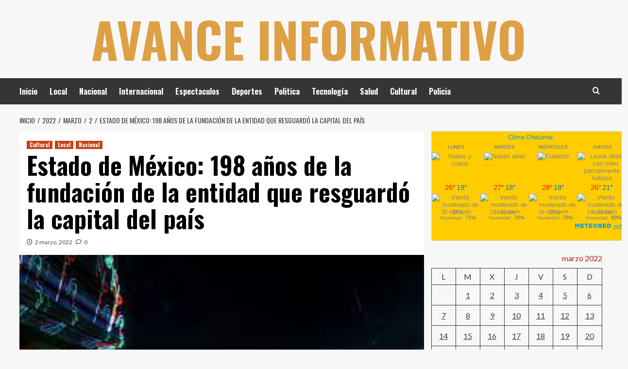

--- FILE ---
content_type: text/html; charset=UTF-8
request_url: https://www.avanceinformativochetumal.com/2022/03/02/estado-de-mexico-198-anos-de-la-fundacion-de-la-entidad-que-resguardo-la-capital-del-pais/
body_size: 14474
content:
<!doctype html>
<html lang="es">
<head>
    <meta charset="UTF-8">
    <meta name="viewport" content="width=device-width, initial-scale=1">
    <link rel="profile" href="https://gmpg.org/xfn/11">

    <title>Estado de México: 198 años de la fundación de la entidad que resguardó la capital del país &#8211;                                               Avance Informativo </title>
<meta name='robots' content='max-image-preview:large' />
<link rel='preload' href='https://fonts.googleapis.com/css?family=Source%2BSans%2BPro%3A400%2C700%7CLato%3A400%2C700&#038;subset=latin&#038;display=swap' as='style' onload="this.onload=null;this.rel='stylesheet'" type='text/css' media='all' crossorigin='anonymous'>
<link rel='preconnect' href='https://fonts.googleapis.com' crossorigin='anonymous'>
<link rel='preconnect' href='https://fonts.gstatic.com' crossorigin='anonymous'>
<link rel='dns-prefetch' href='//fonts.googleapis.com' />
<link rel='preconnect' href='https://fonts.googleapis.com' />
<link rel='preconnect' href='https://fonts.gstatic.com' />
<link rel="alternate" type="application/rss+xml" title="                                              Avance Informativo  &raquo; Feed" href="https://www.avanceinformativochetumal.com/feed/" />
<link rel="alternate" type="application/rss+xml" title="                                              Avance Informativo  &raquo; RSS de los comentarios" href="https://www.avanceinformativochetumal.com/comments/feed/" />
<link rel="alternate" type="application/rss+xml" title="                                              Avance Informativo  &raquo; Estado de México: 198 años de la fundación de la entidad que resguardó la capital del país RSS de los comentarios" href="https://www.avanceinformativochetumal.com/2022/03/02/estado-de-mexico-198-anos-de-la-fundacion-de-la-entidad-que-resguardo-la-capital-del-pais/feed/" />
<link rel="alternate" title="oEmbed (JSON)" type="application/json+oembed" href="https://www.avanceinformativochetumal.com/wp-json/oembed/1.0/embed?url=https%3A%2F%2Fwww.avanceinformativochetumal.com%2F2022%2F03%2F02%2Festado-de-mexico-198-anos-de-la-fundacion-de-la-entidad-que-resguardo-la-capital-del-pais%2F" />
<link rel="alternate" title="oEmbed (XML)" type="text/xml+oembed" href="https://www.avanceinformativochetumal.com/wp-json/oembed/1.0/embed?url=https%3A%2F%2Fwww.avanceinformativochetumal.com%2F2022%2F03%2F02%2Festado-de-mexico-198-anos-de-la-fundacion-de-la-entidad-que-resguardo-la-capital-del-pais%2F&#038;format=xml" />
<style id='wp-img-auto-sizes-contain-inline-css' type='text/css'>
img:is([sizes=auto i],[sizes^="auto," i]){contain-intrinsic-size:3000px 1500px}
/*# sourceURL=wp-img-auto-sizes-contain-inline-css */
</style>
<style id='wp-emoji-styles-inline-css' type='text/css'>

	img.wp-smiley, img.emoji {
		display: inline !important;
		border: none !important;
		box-shadow: none !important;
		height: 1em !important;
		width: 1em !important;
		margin: 0 0.07em !important;
		vertical-align: -0.1em !important;
		background: none !important;
		padding: 0 !important;
	}
/*# sourceURL=wp-emoji-styles-inline-css */
</style>
<style id='wp-block-library-inline-css' type='text/css'>
:root{--wp-block-synced-color:#7a00df;--wp-block-synced-color--rgb:122,0,223;--wp-bound-block-color:var(--wp-block-synced-color);--wp-editor-canvas-background:#ddd;--wp-admin-theme-color:#007cba;--wp-admin-theme-color--rgb:0,124,186;--wp-admin-theme-color-darker-10:#006ba1;--wp-admin-theme-color-darker-10--rgb:0,107,160.5;--wp-admin-theme-color-darker-20:#005a87;--wp-admin-theme-color-darker-20--rgb:0,90,135;--wp-admin-border-width-focus:2px}@media (min-resolution:192dpi){:root{--wp-admin-border-width-focus:1.5px}}.wp-element-button{cursor:pointer}:root .has-very-light-gray-background-color{background-color:#eee}:root .has-very-dark-gray-background-color{background-color:#313131}:root .has-very-light-gray-color{color:#eee}:root .has-very-dark-gray-color{color:#313131}:root .has-vivid-green-cyan-to-vivid-cyan-blue-gradient-background{background:linear-gradient(135deg,#00d084,#0693e3)}:root .has-purple-crush-gradient-background{background:linear-gradient(135deg,#34e2e4,#4721fb 50%,#ab1dfe)}:root .has-hazy-dawn-gradient-background{background:linear-gradient(135deg,#faaca8,#dad0ec)}:root .has-subdued-olive-gradient-background{background:linear-gradient(135deg,#fafae1,#67a671)}:root .has-atomic-cream-gradient-background{background:linear-gradient(135deg,#fdd79a,#004a59)}:root .has-nightshade-gradient-background{background:linear-gradient(135deg,#330968,#31cdcf)}:root .has-midnight-gradient-background{background:linear-gradient(135deg,#020381,#2874fc)}:root{--wp--preset--font-size--normal:16px;--wp--preset--font-size--huge:42px}.has-regular-font-size{font-size:1em}.has-larger-font-size{font-size:2.625em}.has-normal-font-size{font-size:var(--wp--preset--font-size--normal)}.has-huge-font-size{font-size:var(--wp--preset--font-size--huge)}.has-text-align-center{text-align:center}.has-text-align-left{text-align:left}.has-text-align-right{text-align:right}.has-fit-text{white-space:nowrap!important}#end-resizable-editor-section{display:none}.aligncenter{clear:both}.items-justified-left{justify-content:flex-start}.items-justified-center{justify-content:center}.items-justified-right{justify-content:flex-end}.items-justified-space-between{justify-content:space-between}.screen-reader-text{border:0;clip-path:inset(50%);height:1px;margin:-1px;overflow:hidden;padding:0;position:absolute;width:1px;word-wrap:normal!important}.screen-reader-text:focus{background-color:#ddd;clip-path:none;color:#444;display:block;font-size:1em;height:auto;left:5px;line-height:normal;padding:15px 23px 14px;text-decoration:none;top:5px;width:auto;z-index:100000}html :where(.has-border-color){border-style:solid}html :where([style*=border-top-color]){border-top-style:solid}html :where([style*=border-right-color]){border-right-style:solid}html :where([style*=border-bottom-color]){border-bottom-style:solid}html :where([style*=border-left-color]){border-left-style:solid}html :where([style*=border-width]){border-style:solid}html :where([style*=border-top-width]){border-top-style:solid}html :where([style*=border-right-width]){border-right-style:solid}html :where([style*=border-bottom-width]){border-bottom-style:solid}html :where([style*=border-left-width]){border-left-style:solid}html :where(img[class*=wp-image-]){height:auto;max-width:100%}:where(figure){margin:0 0 1em}html :where(.is-position-sticky){--wp-admin--admin-bar--position-offset:var(--wp-admin--admin-bar--height,0px)}@media screen and (max-width:600px){html :where(.is-position-sticky){--wp-admin--admin-bar--position-offset:0px}}

/*# sourceURL=wp-block-library-inline-css */
</style><style id='wp-block-calendar-inline-css' type='text/css'>
.wp-block-calendar{text-align:center}.wp-block-calendar td,.wp-block-calendar th{border:1px solid;padding:.25em}.wp-block-calendar th{font-weight:400}.wp-block-calendar caption{background-color:inherit}.wp-block-calendar table{border-collapse:collapse;width:100%}.wp-block-calendar table.has-background th{background-color:inherit}.wp-block-calendar table.has-text-color th{color:inherit}.wp-block-calendar :where(table:not(.has-text-color)){color:#40464d}.wp-block-calendar :where(table:not(.has-text-color)) td,.wp-block-calendar :where(table:not(.has-text-color)) th{border-color:#ddd}:where(.wp-block-calendar table:not(.has-background) th){background:#ddd}
/*# sourceURL=https://www.avanceinformativochetumal.com/wp-includes/blocks/calendar/style.min.css */
</style>
<style id='wp-block-embed-inline-css' type='text/css'>
.wp-block-embed.alignleft,.wp-block-embed.alignright,.wp-block[data-align=left]>[data-type="core/embed"],.wp-block[data-align=right]>[data-type="core/embed"]{max-width:360px;width:100%}.wp-block-embed.alignleft .wp-block-embed__wrapper,.wp-block-embed.alignright .wp-block-embed__wrapper,.wp-block[data-align=left]>[data-type="core/embed"] .wp-block-embed__wrapper,.wp-block[data-align=right]>[data-type="core/embed"] .wp-block-embed__wrapper{min-width:280px}.wp-block-cover .wp-block-embed{min-height:240px;min-width:320px}.wp-block-embed{overflow-wrap:break-word}.wp-block-embed :where(figcaption){margin-bottom:1em;margin-top:.5em}.wp-block-embed iframe{max-width:100%}.wp-block-embed__wrapper{position:relative}.wp-embed-responsive .wp-has-aspect-ratio .wp-block-embed__wrapper:before{content:"";display:block;padding-top:50%}.wp-embed-responsive .wp-has-aspect-ratio iframe{bottom:0;height:100%;left:0;position:absolute;right:0;top:0;width:100%}.wp-embed-responsive .wp-embed-aspect-21-9 .wp-block-embed__wrapper:before{padding-top:42.85%}.wp-embed-responsive .wp-embed-aspect-18-9 .wp-block-embed__wrapper:before{padding-top:50%}.wp-embed-responsive .wp-embed-aspect-16-9 .wp-block-embed__wrapper:before{padding-top:56.25%}.wp-embed-responsive .wp-embed-aspect-4-3 .wp-block-embed__wrapper:before{padding-top:75%}.wp-embed-responsive .wp-embed-aspect-1-1 .wp-block-embed__wrapper:before{padding-top:100%}.wp-embed-responsive .wp-embed-aspect-9-16 .wp-block-embed__wrapper:before{padding-top:177.77%}.wp-embed-responsive .wp-embed-aspect-1-2 .wp-block-embed__wrapper:before{padding-top:200%}
/*# sourceURL=https://www.avanceinformativochetumal.com/wp-includes/blocks/embed/style.min.css */
</style>
<style id='wp-block-embed-theme-inline-css' type='text/css'>
.wp-block-embed :where(figcaption){color:#555;font-size:13px;text-align:center}.is-dark-theme .wp-block-embed :where(figcaption){color:#ffffffa6}.wp-block-embed{margin:0 0 1em}
/*# sourceURL=https://www.avanceinformativochetumal.com/wp-includes/blocks/embed/theme.min.css */
</style>
<style id='global-styles-inline-css' type='text/css'>
:root{--wp--preset--aspect-ratio--square: 1;--wp--preset--aspect-ratio--4-3: 4/3;--wp--preset--aspect-ratio--3-4: 3/4;--wp--preset--aspect-ratio--3-2: 3/2;--wp--preset--aspect-ratio--2-3: 2/3;--wp--preset--aspect-ratio--16-9: 16/9;--wp--preset--aspect-ratio--9-16: 9/16;--wp--preset--color--black: #000000;--wp--preset--color--cyan-bluish-gray: #abb8c3;--wp--preset--color--white: #ffffff;--wp--preset--color--pale-pink: #f78da7;--wp--preset--color--vivid-red: #cf2e2e;--wp--preset--color--luminous-vivid-orange: #ff6900;--wp--preset--color--luminous-vivid-amber: #fcb900;--wp--preset--color--light-green-cyan: #7bdcb5;--wp--preset--color--vivid-green-cyan: #00d084;--wp--preset--color--pale-cyan-blue: #8ed1fc;--wp--preset--color--vivid-cyan-blue: #0693e3;--wp--preset--color--vivid-purple: #9b51e0;--wp--preset--gradient--vivid-cyan-blue-to-vivid-purple: linear-gradient(135deg,rgb(6,147,227) 0%,rgb(155,81,224) 100%);--wp--preset--gradient--light-green-cyan-to-vivid-green-cyan: linear-gradient(135deg,rgb(122,220,180) 0%,rgb(0,208,130) 100%);--wp--preset--gradient--luminous-vivid-amber-to-luminous-vivid-orange: linear-gradient(135deg,rgb(252,185,0) 0%,rgb(255,105,0) 100%);--wp--preset--gradient--luminous-vivid-orange-to-vivid-red: linear-gradient(135deg,rgb(255,105,0) 0%,rgb(207,46,46) 100%);--wp--preset--gradient--very-light-gray-to-cyan-bluish-gray: linear-gradient(135deg,rgb(238,238,238) 0%,rgb(169,184,195) 100%);--wp--preset--gradient--cool-to-warm-spectrum: linear-gradient(135deg,rgb(74,234,220) 0%,rgb(151,120,209) 20%,rgb(207,42,186) 40%,rgb(238,44,130) 60%,rgb(251,105,98) 80%,rgb(254,248,76) 100%);--wp--preset--gradient--blush-light-purple: linear-gradient(135deg,rgb(255,206,236) 0%,rgb(152,150,240) 100%);--wp--preset--gradient--blush-bordeaux: linear-gradient(135deg,rgb(254,205,165) 0%,rgb(254,45,45) 50%,rgb(107,0,62) 100%);--wp--preset--gradient--luminous-dusk: linear-gradient(135deg,rgb(255,203,112) 0%,rgb(199,81,192) 50%,rgb(65,88,208) 100%);--wp--preset--gradient--pale-ocean: linear-gradient(135deg,rgb(255,245,203) 0%,rgb(182,227,212) 50%,rgb(51,167,181) 100%);--wp--preset--gradient--electric-grass: linear-gradient(135deg,rgb(202,248,128) 0%,rgb(113,206,126) 100%);--wp--preset--gradient--midnight: linear-gradient(135deg,rgb(2,3,129) 0%,rgb(40,116,252) 100%);--wp--preset--font-size--small: 13px;--wp--preset--font-size--medium: 20px;--wp--preset--font-size--large: 36px;--wp--preset--font-size--x-large: 42px;--wp--preset--spacing--20: 0.44rem;--wp--preset--spacing--30: 0.67rem;--wp--preset--spacing--40: 1rem;--wp--preset--spacing--50: 1.5rem;--wp--preset--spacing--60: 2.25rem;--wp--preset--spacing--70: 3.38rem;--wp--preset--spacing--80: 5.06rem;--wp--preset--shadow--natural: 6px 6px 9px rgba(0, 0, 0, 0.2);--wp--preset--shadow--deep: 12px 12px 50px rgba(0, 0, 0, 0.4);--wp--preset--shadow--sharp: 6px 6px 0px rgba(0, 0, 0, 0.2);--wp--preset--shadow--outlined: 6px 6px 0px -3px rgb(255, 255, 255), 6px 6px rgb(0, 0, 0);--wp--preset--shadow--crisp: 6px 6px 0px rgb(0, 0, 0);}:root { --wp--style--global--content-size: 800px;--wp--style--global--wide-size: 1200px; }:where(body) { margin: 0; }.wp-site-blocks > .alignleft { float: left; margin-right: 2em; }.wp-site-blocks > .alignright { float: right; margin-left: 2em; }.wp-site-blocks > .aligncenter { justify-content: center; margin-left: auto; margin-right: auto; }:where(.wp-site-blocks) > * { margin-block-start: 24px; margin-block-end: 0; }:where(.wp-site-blocks) > :first-child { margin-block-start: 0; }:where(.wp-site-blocks) > :last-child { margin-block-end: 0; }:root { --wp--style--block-gap: 24px; }:root :where(.is-layout-flow) > :first-child{margin-block-start: 0;}:root :where(.is-layout-flow) > :last-child{margin-block-end: 0;}:root :where(.is-layout-flow) > *{margin-block-start: 24px;margin-block-end: 0;}:root :where(.is-layout-constrained) > :first-child{margin-block-start: 0;}:root :where(.is-layout-constrained) > :last-child{margin-block-end: 0;}:root :where(.is-layout-constrained) > *{margin-block-start: 24px;margin-block-end: 0;}:root :where(.is-layout-flex){gap: 24px;}:root :where(.is-layout-grid){gap: 24px;}.is-layout-flow > .alignleft{float: left;margin-inline-start: 0;margin-inline-end: 2em;}.is-layout-flow > .alignright{float: right;margin-inline-start: 2em;margin-inline-end: 0;}.is-layout-flow > .aligncenter{margin-left: auto !important;margin-right: auto !important;}.is-layout-constrained > .alignleft{float: left;margin-inline-start: 0;margin-inline-end: 2em;}.is-layout-constrained > .alignright{float: right;margin-inline-start: 2em;margin-inline-end: 0;}.is-layout-constrained > .aligncenter{margin-left: auto !important;margin-right: auto !important;}.is-layout-constrained > :where(:not(.alignleft):not(.alignright):not(.alignfull)){max-width: var(--wp--style--global--content-size);margin-left: auto !important;margin-right: auto !important;}.is-layout-constrained > .alignwide{max-width: var(--wp--style--global--wide-size);}body .is-layout-flex{display: flex;}.is-layout-flex{flex-wrap: wrap;align-items: center;}.is-layout-flex > :is(*, div){margin: 0;}body .is-layout-grid{display: grid;}.is-layout-grid > :is(*, div){margin: 0;}body{padding-top: 0px;padding-right: 0px;padding-bottom: 0px;padding-left: 0px;}a:where(:not(.wp-element-button)){text-decoration: none;}:root :where(.wp-element-button, .wp-block-button__link){background-color: #32373c;border-radius: 0;border-width: 0;color: #fff;font-family: inherit;font-size: inherit;font-style: inherit;font-weight: inherit;letter-spacing: inherit;line-height: inherit;padding-top: calc(0.667em + 2px);padding-right: calc(1.333em + 2px);padding-bottom: calc(0.667em + 2px);padding-left: calc(1.333em + 2px);text-decoration: none;text-transform: inherit;}.has-black-color{color: var(--wp--preset--color--black) !important;}.has-cyan-bluish-gray-color{color: var(--wp--preset--color--cyan-bluish-gray) !important;}.has-white-color{color: var(--wp--preset--color--white) !important;}.has-pale-pink-color{color: var(--wp--preset--color--pale-pink) !important;}.has-vivid-red-color{color: var(--wp--preset--color--vivid-red) !important;}.has-luminous-vivid-orange-color{color: var(--wp--preset--color--luminous-vivid-orange) !important;}.has-luminous-vivid-amber-color{color: var(--wp--preset--color--luminous-vivid-amber) !important;}.has-light-green-cyan-color{color: var(--wp--preset--color--light-green-cyan) !important;}.has-vivid-green-cyan-color{color: var(--wp--preset--color--vivid-green-cyan) !important;}.has-pale-cyan-blue-color{color: var(--wp--preset--color--pale-cyan-blue) !important;}.has-vivid-cyan-blue-color{color: var(--wp--preset--color--vivid-cyan-blue) !important;}.has-vivid-purple-color{color: var(--wp--preset--color--vivid-purple) !important;}.has-black-background-color{background-color: var(--wp--preset--color--black) !important;}.has-cyan-bluish-gray-background-color{background-color: var(--wp--preset--color--cyan-bluish-gray) !important;}.has-white-background-color{background-color: var(--wp--preset--color--white) !important;}.has-pale-pink-background-color{background-color: var(--wp--preset--color--pale-pink) !important;}.has-vivid-red-background-color{background-color: var(--wp--preset--color--vivid-red) !important;}.has-luminous-vivid-orange-background-color{background-color: var(--wp--preset--color--luminous-vivid-orange) !important;}.has-luminous-vivid-amber-background-color{background-color: var(--wp--preset--color--luminous-vivid-amber) !important;}.has-light-green-cyan-background-color{background-color: var(--wp--preset--color--light-green-cyan) !important;}.has-vivid-green-cyan-background-color{background-color: var(--wp--preset--color--vivid-green-cyan) !important;}.has-pale-cyan-blue-background-color{background-color: var(--wp--preset--color--pale-cyan-blue) !important;}.has-vivid-cyan-blue-background-color{background-color: var(--wp--preset--color--vivid-cyan-blue) !important;}.has-vivid-purple-background-color{background-color: var(--wp--preset--color--vivid-purple) !important;}.has-black-border-color{border-color: var(--wp--preset--color--black) !important;}.has-cyan-bluish-gray-border-color{border-color: var(--wp--preset--color--cyan-bluish-gray) !important;}.has-white-border-color{border-color: var(--wp--preset--color--white) !important;}.has-pale-pink-border-color{border-color: var(--wp--preset--color--pale-pink) !important;}.has-vivid-red-border-color{border-color: var(--wp--preset--color--vivid-red) !important;}.has-luminous-vivid-orange-border-color{border-color: var(--wp--preset--color--luminous-vivid-orange) !important;}.has-luminous-vivid-amber-border-color{border-color: var(--wp--preset--color--luminous-vivid-amber) !important;}.has-light-green-cyan-border-color{border-color: var(--wp--preset--color--light-green-cyan) !important;}.has-vivid-green-cyan-border-color{border-color: var(--wp--preset--color--vivid-green-cyan) !important;}.has-pale-cyan-blue-border-color{border-color: var(--wp--preset--color--pale-cyan-blue) !important;}.has-vivid-cyan-blue-border-color{border-color: var(--wp--preset--color--vivid-cyan-blue) !important;}.has-vivid-purple-border-color{border-color: var(--wp--preset--color--vivid-purple) !important;}.has-vivid-cyan-blue-to-vivid-purple-gradient-background{background: var(--wp--preset--gradient--vivid-cyan-blue-to-vivid-purple) !important;}.has-light-green-cyan-to-vivid-green-cyan-gradient-background{background: var(--wp--preset--gradient--light-green-cyan-to-vivid-green-cyan) !important;}.has-luminous-vivid-amber-to-luminous-vivid-orange-gradient-background{background: var(--wp--preset--gradient--luminous-vivid-amber-to-luminous-vivid-orange) !important;}.has-luminous-vivid-orange-to-vivid-red-gradient-background{background: var(--wp--preset--gradient--luminous-vivid-orange-to-vivid-red) !important;}.has-very-light-gray-to-cyan-bluish-gray-gradient-background{background: var(--wp--preset--gradient--very-light-gray-to-cyan-bluish-gray) !important;}.has-cool-to-warm-spectrum-gradient-background{background: var(--wp--preset--gradient--cool-to-warm-spectrum) !important;}.has-blush-light-purple-gradient-background{background: var(--wp--preset--gradient--blush-light-purple) !important;}.has-blush-bordeaux-gradient-background{background: var(--wp--preset--gradient--blush-bordeaux) !important;}.has-luminous-dusk-gradient-background{background: var(--wp--preset--gradient--luminous-dusk) !important;}.has-pale-ocean-gradient-background{background: var(--wp--preset--gradient--pale-ocean) !important;}.has-electric-grass-gradient-background{background: var(--wp--preset--gradient--electric-grass) !important;}.has-midnight-gradient-background{background: var(--wp--preset--gradient--midnight) !important;}.has-small-font-size{font-size: var(--wp--preset--font-size--small) !important;}.has-medium-font-size{font-size: var(--wp--preset--font-size--medium) !important;}.has-large-font-size{font-size: var(--wp--preset--font-size--large) !important;}.has-x-large-font-size{font-size: var(--wp--preset--font-size--x-large) !important;}
/*# sourceURL=global-styles-inline-css */
</style>

<link rel='stylesheet' id='hardnews-google-fonts-css' href='https://fonts.googleapis.com/css?family=Oswald:300,400,700' type='text/css' media='all' />
<link rel='stylesheet' id='bootstrap-css' href='https://www.avanceinformativochetumal.com/wp-content/themes/covernews/assets/bootstrap/css/bootstrap.min.css?ver=6.9' type='text/css' media='all' />
<link rel='stylesheet' id='covernews-style-css' href='https://www.avanceinformativochetumal.com/wp-content/themes/covernews/style.min.css?ver=2.0.3' type='text/css' media='all' />
<link rel='stylesheet' id='hardnews-css' href='https://www.avanceinformativochetumal.com/wp-content/themes/hardnews/style.css?ver=2.0.3' type='text/css' media='all' />
<link rel='stylesheet' id='covernews-google-fonts-css' href='https://fonts.googleapis.com/css?family=Source%2BSans%2BPro%3A400%2C700%7CLato%3A400%2C700&#038;subset=latin&#038;display=swap' type='text/css' media='all' />
<link rel='stylesheet' id='covernews-icons-css' href='https://www.avanceinformativochetumal.com/wp-content/themes/covernews/assets/icons/style.css?ver=6.9' type='text/css' media='all' />
<script type="text/javascript" src="https://www.avanceinformativochetumal.com/wp-includes/js/jquery/jquery.min.js?ver=3.7.1" id="jquery-core-js"></script>
<script type="text/javascript" src="https://www.avanceinformativochetumal.com/wp-includes/js/jquery/jquery-migrate.min.js?ver=3.4.1" id="jquery-migrate-js"></script>
<link rel="https://api.w.org/" href="https://www.avanceinformativochetumal.com/wp-json/" /><link rel="alternate" title="JSON" type="application/json" href="https://www.avanceinformativochetumal.com/wp-json/wp/v2/posts/7012" /><link rel="EditURI" type="application/rsd+xml" title="RSD" href="https://www.avanceinformativochetumal.com/xmlrpc.php?rsd" />
<meta name="generator" content="WordPress 6.9" />
<link rel="canonical" href="https://www.avanceinformativochetumal.com/2022/03/02/estado-de-mexico-198-anos-de-la-fundacion-de-la-entidad-que-resguardo-la-capital-del-pais/" />
<link rel='shortlink' href='https://www.avanceinformativochetumal.com/?p=7012' />

		<!-- GA Google Analytics @ https://m0n.co/ga -->
		<script async src="https://www.googletagmanager.com/gtag/js?id=G-7HNPL102BQ"></script>
		<script>
			window.dataLayer = window.dataLayer || [];
			function gtag(){dataLayer.push(arguments);}
			gtag('js', new Date());
			gtag('config', 'G-7HNPL102BQ');
		</script>

	<style data-context="foundation-flickity-css">/*! Flickity v2.0.2
http://flickity.metafizzy.co
---------------------------------------------- */.flickity-enabled{position:relative}.flickity-enabled:focus{outline:0}.flickity-viewport{overflow:hidden;position:relative;height:100%}.flickity-slider{position:absolute;width:100%;height:100%}.flickity-enabled.is-draggable{-webkit-tap-highlight-color:transparent;tap-highlight-color:transparent;-webkit-user-select:none;-moz-user-select:none;-ms-user-select:none;user-select:none}.flickity-enabled.is-draggable .flickity-viewport{cursor:move;cursor:-webkit-grab;cursor:grab}.flickity-enabled.is-draggable .flickity-viewport.is-pointer-down{cursor:-webkit-grabbing;cursor:grabbing}.flickity-prev-next-button{position:absolute;top:50%;width:44px;height:44px;border:none;border-radius:50%;background:#fff;background:hsla(0,0%,100%,.75);cursor:pointer;-webkit-transform:translateY(-50%);transform:translateY(-50%)}.flickity-prev-next-button:hover{background:#fff}.flickity-prev-next-button:focus{outline:0;box-shadow:0 0 0 5px #09f}.flickity-prev-next-button:active{opacity:.6}.flickity-prev-next-button.previous{left:10px}.flickity-prev-next-button.next{right:10px}.flickity-rtl .flickity-prev-next-button.previous{left:auto;right:10px}.flickity-rtl .flickity-prev-next-button.next{right:auto;left:10px}.flickity-prev-next-button:disabled{opacity:.3;cursor:auto}.flickity-prev-next-button svg{position:absolute;left:20%;top:20%;width:60%;height:60%}.flickity-prev-next-button .arrow{fill:#333}.flickity-page-dots{position:absolute;width:100%;bottom:-25px;padding:0;margin:0;list-style:none;text-align:center;line-height:1}.flickity-rtl .flickity-page-dots{direction:rtl}.flickity-page-dots .dot{display:inline-block;width:10px;height:10px;margin:0 8px;background:#333;border-radius:50%;opacity:.25;cursor:pointer}.flickity-page-dots .dot.is-selected{opacity:1}</style><style data-context="foundation-slideout-css">.slideout-menu{position:fixed;left:0;top:0;bottom:0;right:auto;z-index:0;width:256px;overflow-y:auto;-webkit-overflow-scrolling:touch;display:none}.slideout-menu.pushit-right{left:auto;right:0}.slideout-panel{position:relative;z-index:1;will-change:transform}.slideout-open,.slideout-open .slideout-panel,.slideout-open body{overflow:hidden}.slideout-open .slideout-menu{display:block}.pushit{display:none}</style>        <style type="text/css">
                        .site-title a,
            .site-header .site-branding .site-title a:visited,
            .site-header .site-branding .site-title a:hover,
            .site-description {
                color: #dda044            }

            body.aft-dark-mode .site-title a,
      body.aft-dark-mode .site-header .site-branding .site-title a:visited,
      body.aft-dark-mode .site-header .site-branding .site-title a:hover,
      body.aft-dark-mode .site-description {
        color: #ffffff;
      }

            .site-branding .site-title {
                font-size: 48px;
            }

            @media only screen and (max-width: 640px) {
                .header-layout-3 .site-header .site-branding .site-title,
                .site-branding .site-title {
                    font-size: 60px;

                }
              }   

           @media only screen and (max-width: 375px) {
               .header-layout-3 .site-header .site-branding .site-title,
               .site-branding .site-title {
                        font-size: 50px;

                    }
                }
                
                    .elementor-template-full-width .elementor-section.elementor-section-full_width > .elementor-container,
        .elementor-template-full-width .elementor-section.elementor-section-boxed > .elementor-container{
            max-width: 1200px;
        }
        @media (min-width: 1600px){
            .elementor-template-full-width .elementor-section.elementor-section-full_width > .elementor-container,
            .elementor-template-full-width .elementor-section.elementor-section-boxed > .elementor-container{
                max-width: 1600px;
            }
        }
        
        .align-content-left .elementor-section-stretched,
        .align-content-right .elementor-section-stretched {
            max-width: 100%;
            left: 0 !important;
        }


        </style>
        <link rel="icon" href="https://www.avanceinformativochetumal.com/wp-content/uploads/2021/02/cropped-cropped-cropped-avanceinformativo-2-32x32.jpg" sizes="32x32" />
<link rel="icon" href="https://www.avanceinformativochetumal.com/wp-content/uploads/2021/02/cropped-cropped-cropped-avanceinformativo-2-192x192.jpg" sizes="192x192" />
<link rel="apple-touch-icon" href="https://www.avanceinformativochetumal.com/wp-content/uploads/2021/02/cropped-cropped-cropped-avanceinformativo-2-180x180.jpg" />
<meta name="msapplication-TileImage" content="https://www.avanceinformativochetumal.com/wp-content/uploads/2021/02/cropped-cropped-cropped-avanceinformativo-2-270x270.jpg" />
<style>.ios7.web-app-mode.has-fixed header{ background-color: rgba(221,153,51,.88);}</style></head>

<body data-rsssl=1 class="wp-singular post-template-default single single-post postid-7012 single-format-standard wp-embed-responsive wp-theme-covernews wp-child-theme-hardnews default-content-layout archive-layout-grid scrollup-sticky-header aft-sticky-header aft-sticky-sidebar default aft-container-default aft-main-banner-slider-editors-picks-trending single-content-mode-default header-image-default align-content-left aft-and">


<div id="page" class="site">
    <a class="skip-link screen-reader-text" href="#content">Saltar al contenido</a>

<div class="header-layout-3">
<header id="masthead" class="site-header">
        <div class="masthead-banner " data-background="">
        <div class="container">
            <div class="row">
                <div class="col-md-12">
                    <div class="site-branding">
                                                    <p class="site-title font-family-1">
                                <a href="https://www.avanceinformativochetumal.com/"
                                   rel="home">                                              Avance Informativo </a>
                            </p>
                        
                                                    <p class="site-description"> </p>
                                            </div>
                </div>
                <div class="col-md-12">
                                    </div>
            </div>
        </div>
    </div>
    <nav id="site-navigation" class="main-navigation">
        <div class="container">
            <div class="row">
                <div class="kol-12">
                    <div class="navigation-container">



                        <span class="toggle-menu" aria-controls="primary-menu" aria-expanded="false">
                                <span class="screen-reader-text">Menú principal</span>
                                 <i class="ham"></i>
                        </span>
                        <span class="af-mobile-site-title-wrap">
                                                        <p class="site-title font-family-1">
                                <a href="https://www.avanceinformativochetumal.com/"
                                   rel="home">                                              Avance Informativo </a>
                            </p>
                        </span>
                        <div class="menu main-menu"><ul id="primary-menu" class="menu"><li id="menu-item-3296" class="menu-item menu-item-type-custom menu-item-object-custom menu-item-3296"><a href="https://avanceinformativochetumal.com">Inicio</a></li>
<li id="menu-item-5231" class="menu-item menu-item-type-taxonomy menu-item-object-category current-post-ancestor current-menu-parent current-post-parent menu-item-5231"><a href="https://www.avanceinformativochetumal.com/category/local/">Local</a></li>
<li id="menu-item-5232" class="menu-item menu-item-type-taxonomy menu-item-object-category current-post-ancestor current-menu-parent current-post-parent menu-item-5232"><a href="https://www.avanceinformativochetumal.com/category/nacional/">Nacional</a></li>
<li id="menu-item-5233" class="menu-item menu-item-type-taxonomy menu-item-object-category menu-item-5233"><a href="https://www.avanceinformativochetumal.com/category/internacional/">Internacional</a></li>
<li id="menu-item-5234" class="menu-item menu-item-type-taxonomy menu-item-object-category menu-item-5234"><a href="https://www.avanceinformativochetumal.com/category/espectaculos/">Espectaculos</a></li>
<li id="menu-item-5235" class="menu-item menu-item-type-taxonomy menu-item-object-category menu-item-5235"><a href="https://www.avanceinformativochetumal.com/category/deportes/">Deportes</a></li>
<li id="menu-item-5236" class="menu-item menu-item-type-taxonomy menu-item-object-category menu-item-5236"><a href="https://www.avanceinformativochetumal.com/category/politica/">Politica</a></li>
<li id="menu-item-5237" class="menu-item menu-item-type-taxonomy menu-item-object-category menu-item-5237"><a href="https://www.avanceinformativochetumal.com/category/tecnologia/">Tecnología</a></li>
<li id="menu-item-5238" class="menu-item menu-item-type-taxonomy menu-item-object-category menu-item-5238"><a href="https://www.avanceinformativochetumal.com/category/salud/">Salud</a></li>
<li id="menu-item-5239" class="menu-item menu-item-type-taxonomy menu-item-object-category current-post-ancestor current-menu-parent current-post-parent menu-item-5239"><a href="https://www.avanceinformativochetumal.com/category/cultural/">Cultural</a></li>
<li id="menu-item-5240" class="menu-item menu-item-type-taxonomy menu-item-object-category menu-item-5240"><a href="https://www.avanceinformativochetumal.com/category/policia/">Policia</a></li>
</ul></div>
                        <div class="cart-search">

                            <div class="af-search-wrap">
                                <div class="search-overlay">
                                    <a href="#" title="Search" class="search-icon">
                                        <i class="fa fa-search"></i>
                                    </a>
                                    <div class="af-search-form">
                                        <form role="search" method="get" class="search-form" action="https://www.avanceinformativochetumal.com/">
				<label>
					<span class="screen-reader-text">Buscar:</span>
					<input type="search" class="search-field" placeholder="Buscar &hellip;" value="" name="s" />
				</label>
				<input type="submit" class="search-submit" value="Buscar" />
			</form>                                    </div>
                                </div>
                            </div>
                        </div>


                    </div>
                </div>
            </div>
        </div>
    </nav>
</header>


</div>



    <div id="content" class="container">
    <div class="em-breadcrumbs font-family-1 covernews-breadcrumbs">
      <div class="row">
        <div role="navigation" aria-label="Breadcrumbs" class="breadcrumb-trail breadcrumbs" itemprop="breadcrumb"><ul class="trail-items" itemscope itemtype="http://schema.org/BreadcrumbList"><meta name="numberOfItems" content="5" /><meta name="itemListOrder" content="Ascending" /><li itemprop="itemListElement" itemscope itemtype="http://schema.org/ListItem" class="trail-item trail-begin"><a href="https://www.avanceinformativochetumal.com/" rel="home" itemprop="item"><span itemprop="name">Inicio</span></a><meta itemprop="position" content="1" /></li><li itemprop="itemListElement" itemscope itemtype="http://schema.org/ListItem" class="trail-item"><a href="https://www.avanceinformativochetumal.com/2022/" itemprop="item"><span itemprop="name">2022</span></a><meta itemprop="position" content="2" /></li><li itemprop="itemListElement" itemscope itemtype="http://schema.org/ListItem" class="trail-item"><a href="https://www.avanceinformativochetumal.com/2022/03/" itemprop="item"><span itemprop="name">marzo</span></a><meta itemprop="position" content="3" /></li><li itemprop="itemListElement" itemscope itemtype="http://schema.org/ListItem" class="trail-item"><a href="https://www.avanceinformativochetumal.com/2022/03/02/" itemprop="item"><span itemprop="name">2</span></a><meta itemprop="position" content="4" /></li><li itemprop="itemListElement" itemscope itemtype="http://schema.org/ListItem" class="trail-item trail-end"><a href="https://www.avanceinformativochetumal.com/2022/03/02/estado-de-mexico-198-anos-de-la-fundacion-de-la-entidad-que-resguardo-la-capital-del-pais/" itemprop="item"><span itemprop="name">Estado de México: 198 años de la fundación de la entidad que resguardó la capital del país</span></a><meta itemprop="position" content="5" /></li></ul></div>      </div>
    </div>
        <div class="section-block-upper row">
                <div id="primary" class="content-area">
                    <main id="main" class="site-main">

                                                    <article id="post-7012" class="af-single-article post-7012 post type-post status-publish format-standard has-post-thumbnail hentry category-cultural category-local category-nacional">
                                <div class="entry-content-wrap">
                                    <header class="entry-header">

    <div class="header-details-wrapper">
        <div class="entry-header-details">
                            <div class="figure-categories figure-categories-bg">
                                        <ul class="cat-links"><li class="meta-category">
                             <a class="covernews-categories category-color-1"
                            href="https://www.avanceinformativochetumal.com/category/cultural/" 
                            aria-label="Ver todas las publicaciones en Cultural"> 
                                 Cultural
                             </a>
                        </li><li class="meta-category">
                             <a class="covernews-categories category-color-1"
                            href="https://www.avanceinformativochetumal.com/category/local/" 
                            aria-label="Ver todas las publicaciones en Local"> 
                                 Local
                             </a>
                        </li><li class="meta-category">
                             <a class="covernews-categories category-color-1"
                            href="https://www.avanceinformativochetumal.com/category/nacional/" 
                            aria-label="Ver todas las publicaciones en Nacional"> 
                                 Nacional
                             </a>
                        </li></ul>                </div>
                        <h1 class="entry-title">Estado de México: 198 años de la fundación de la entidad que resguardó la capital del país</h1>
            
                
    <span class="author-links">

                    <span class="item-metadata posts-date">
          <i class="far fa-clock"></i>
          <a href="https://www.avanceinformativochetumal.com/2022/03/">
            2 marzo, 2022          </a>
        </span>
                      <span class="aft-comment-count">
            <a href="https://www.avanceinformativochetumal.com/2022/03/02/estado-de-mexico-198-anos-de-la-fundacion-de-la-entidad-que-resguardo-la-capital-del-pais/">
              <i class="far fa-comment"></i>
              <span class="aft-show-hover">
                0              </span>
            </a>
          </span>
          </span>
                

                    </div>
    </div>

        <div class="aft-post-thumbnail-wrapper">    
                    <div class="post-thumbnail full-width-image">
                    <img width="275" height="183" src="https://www.avanceinformativochetumal.com/wp-content/uploads/2021/10/222222-1-5.jpg" class="attachment-covernews-featured size-covernews-featured wp-post-image" alt="222222" decoding="async" fetchpriority="high" loading="lazy" />                </div>
            
                </div>
    </header><!-- .entry-header -->                                    

    <div class="entry-content">
        <h4 style="text-align: center;">En sus inicios, el Estado de México estaba conformado por 100 mil km cuadrados, y lo constituían, además del territorio actual, la Ciudad de México, Morelos, Hidalgo, y la mayor parte de Guerrero</h4>
<p class="paragraph">La <b>Ciudad de México</b> colinda únicamente con dos estados: al sur, con <b>Morelos</b>, y al norte, este y oeste, con el <b>Estado de México</b>. Este miércoles, el <b>Edomex </b>cumple <b>198 años de su fundación</b>, pues justo un <b>2 de marzo de 1824 cuando comenzó la existencia del estado.</b></p>
<p class="paragraph">En 1821 concluyó la independencia del país, y tras ellos, comenzó a pensarse qué tipo de país sería <b>México</b>, sin una <b>República Centralista o una República Federal. </b>En la primera, todo el poder recaía en el Gobierno Nacional, los estados se llaman departamentos y no son libres, además de que los gobernadores son elegidos por el presidente. O sea, todo depende del centro. En cambio, la <b>República Federal </b>es la reunión de las entidades que forman al país, pero que no dependen del centro, y son estados libres y soberanos.</p>
<p class="paragraph">Esta decisión debía tomarla el <b>Congreso Constituyente</b>, el cual se formó en <b>1822</b>, con diputados de todo el país. Sin embargo, ese mismo año, <b>Agustín de Iturbide se proclamó emperador de México, y disolvió el Congreso.</b> Poco tiempo duró el Imperio, pues un año después, entre septiembre y octubre de 1823, se volvió a reunir el Congreso Constituyente para tomar la decisión de qué clase de República sería México. Al final se determinó que fuera un<b>a República Federal, con el nombre de Estados Unidos Mexicanos.</b></p>
<p class="paragraph">El 30 de enero de 1824 se publicó el acta constitutiva, determinando que serían <b>16 los estados que conformarían al país. </b>Uno de ellos sería el <b>Estado de México,</b> con el territorio que tenía la intendencia colonia.</p>
<p class="paragraph">Como eran <b>Estados libres,</b> cada uno de ellos debía elegir su propio <b>Congreso Constituyente local,</b> para que se formulara la<b> Constitución también local de cada entidad federativa </b>y ratificara, o sea, aprobara en definitiva si esa entidad estaba dispuesta a formar parte de la República.</p>
<p class="paragraph">En diciembre de 1823, el Congreso Nacional aprobó el artículo constitutivo en el que declaraba al <b>Estado de México</b> como una de las entidades de la Federación. El dos de marzo de 1824 se instalo, con una gran ceremonia, la<b> Legislatura Constituyente del Estado de México</b>, acompañada de un <i>Te Deum </i>en la Catedral y salvas de artillería.</p>
<p class="paragraph">Este primer Congreso, que estaba integrado por 21 diputados propietarios y siete suplentes, realizó su primera sesión el mismo<b> 2 de marzo, de ahí que esta fecha se reconozca oficialmente como el Día de la Erección del Estado de México</b>, en virtud de su carácter jurídico. Para que se llevaran a cabo todas estas acciones, desde octubre de 1823 se había designado como<b> Gobernador provisional al General Melchor Múzquiz</b>, quien gobernó con base en la Constitución también de tipo provisorio.</p>
<p class="paragraph">Sobre estas bases, el 2 de marzo se hizo también la elección de gobernador y se designó a <b>Manuel Gómez Pedraza</b>, y como su segundo al mismo General Múzquiz. Sin embargo, Gómez Pedraza declinó a gobernar, aún antes de presentar el cargo, por lo que, en automático, quedó como <b>Gobernador Constitucional el General Múzquiz.</b></p>
<p class="paragraph">El Estado de México era para ese entonces el más importante de las 19 entidades que conformaban la República. Abarcaba una superficie aproximada de <b>100 mil km cuadrados, comprendiendo, además del territorio actual, los de Hidalgo, Morelos, la Ciudad de México, y la mayor parte de Guerrero</b>. Situado en el centro del país, cruce de infinidad de rutas y la región más poblada, contaba con una población de <b>un millón 300 mil personas</b>, lo que significaba el 21% del total de la población del país. Además, al poseer la Ciudad de México, tenía asegurados fuertes ingresos.</p>
<p class="paragraph">Sin embargo, este último punto sería referente de problemas. El federalismo tendió a restar poder al <b>Estado de México</b>, al cual se le obligó a proporcionar una contribución elevada a la Federación, y se le expropió la Ciudad de México, punto ejecutado el 11 de abril de 1826.</p>
<p class="paragraph">La capital natural del Estado de México era la Ciudad de México, por ello, Múzquiz estableció sus oficinas en el edificio que había sido de la Inquisición y después, la Escuela de Medicina.</p>
<p class="paragraph">Sin embargo, dentro del <b>Congreso Constituyente</b> comenzaron a cuestionarse el por qué una ciudad como la de México, que había sido levantada con el esfuerzo de toda la nación, fuera capital de un solo estado. Se alegaba que de por sí el estado ya tenía mucho territorio, por lo que al agregarle la Ciudad de México, ya le daba demasiado poder.</p>
<p class="paragraph">El 18 de noviembre de 1824, el Congreso Nacional decretó que la Ciudad de México fuera la sede de los poderes federales y ordenó al General Múzquiz que eligiera para capital del Estado a cualquier otra ciudad. Primero se eligió a Texcoco, sin embargo, esa población no tenía lo necesario para ser capital, así que solo lo fue por cuatro meses.</p>
                    <div class="post-item-metadata entry-meta">
                            </div>
               
        
	<nav class="navigation post-navigation" aria-label="Post navigation">
		<h2 class="screen-reader-text">Post navigation</h2>
		<div class="nav-links"><div class="nav-previous"><a href="https://www.avanceinformativochetumal.com/2022/03/02/amlo-asegura-que-mexico-busca-buenas-relaciones-con-todos-los-gobiernos-y-no-impondra-sanciones-a-rusia/" rel="prev">Previous: <span class="em-post-navigation nav-title">AMLO asegura que México busca buenas relaciones con todos los gobiernos y no impondrá sanciones a Rusia</span></a></div><div class="nav-next"><a href="https://www.avanceinformativochetumal.com/2022/03/02/asegura-fiscalia-de-quintana-roo-muelle-chac-chi-en-cancun/" rel="next">Next: <span class="em-post-navigation nav-title">Asegura Fiscalía de Quintana Roo muelle Chac Chi en Cancún</span></a></div></div>
	</nav>            </div><!-- .entry-content -->


                                </div>
                                
<div class="promotionspace enable-promotionspace">
  <div class="em-reated-posts  col-ten">
    <div class="row">
                <h3 class="related-title">
            Más historias          </h3>
                <div class="row">
                      <div class="col-sm-4 latest-posts-grid" data-mh="latest-posts-grid">
              <div class="spotlight-post">
                <figure class="categorised-article inside-img">
                  <div class="categorised-article-wrapper">
                    <div class="data-bg-hover data-bg-categorised read-bg-img">
                      <a href="https://www.avanceinformativochetumal.com/2026/01/19/fmi-estima-que-la-economia-mexicana-crecera-1-5-en-2026/"
                        aria-label="FMI estima que la economía mexicana crecerá 1.5% en 2026">
                        <img width="300" height="169" src="https://www.avanceinformativochetumal.com/wp-content/uploads/2026/01/WhatsApp-Image-2026-01-19-at-12.59.03-300x169.jpeg" class="attachment-medium size-medium wp-post-image" alt="WhatsApp Image 2026-01-19 at 12.59.03" decoding="async" srcset="https://www.avanceinformativochetumal.com/wp-content/uploads/2026/01/WhatsApp-Image-2026-01-19-at-12.59.03-300x169.jpeg 300w, https://www.avanceinformativochetumal.com/wp-content/uploads/2026/01/WhatsApp-Image-2026-01-19-at-12.59.03-1024x576.jpeg 1024w, https://www.avanceinformativochetumal.com/wp-content/uploads/2026/01/WhatsApp-Image-2026-01-19-at-12.59.03-768x432.jpeg 768w, https://www.avanceinformativochetumal.com/wp-content/uploads/2026/01/WhatsApp-Image-2026-01-19-at-12.59.03-1536x864.jpeg 1536w, https://www.avanceinformativochetumal.com/wp-content/uploads/2026/01/WhatsApp-Image-2026-01-19-at-12.59.03.jpeg 1600w" sizes="(max-width: 300px) 100vw, 300px" loading="lazy" />                      </a>
                    </div>
                  </div>
                                    <div class="figure-categories figure-categories-bg">

                    <ul class="cat-links"><li class="meta-category">
                             <a class="covernews-categories category-color-1"
                            href="https://www.avanceinformativochetumal.com/category/nacional/" 
                            aria-label="Ver todas las publicaciones en Nacional"> 
                                 Nacional
                             </a>
                        </li></ul>                  </div>
                </figure>

                <figcaption>

                  <h3 class="article-title article-title-1">
                    <a href="https://www.avanceinformativochetumal.com/2026/01/19/fmi-estima-que-la-economia-mexicana-crecera-1-5-en-2026/">
                      FMI estima que la economía mexicana crecerá 1.5% en 2026                    </a>
                  </h3>
                  <div class="grid-item-metadata">
                    
    <span class="author-links">

                    <span class="item-metadata posts-date">
          <i class="far fa-clock"></i>
          <a href="https://www.avanceinformativochetumal.com/2026/01/">
            19 enero, 2026          </a>
        </span>
                      <span class="aft-comment-count">
            <a href="https://www.avanceinformativochetumal.com/2026/01/19/fmi-estima-que-la-economia-mexicana-crecera-1-5-en-2026/">
              <i class="far fa-comment"></i>
              <span class="aft-show-hover">
                0              </span>
            </a>
          </span>
          </span>
                  </div>
                </figcaption>
              </div>
            </div>
                      <div class="col-sm-4 latest-posts-grid" data-mh="latest-posts-grid">
              <div class="spotlight-post">
                <figure class="categorised-article inside-img">
                  <div class="categorised-article-wrapper">
                    <div class="data-bg-hover data-bg-categorised read-bg-img">
                      <a href="https://www.avanceinformativochetumal.com/2026/01/19/cfe-asegura-que-la-medicion-del-consumo-electrico-es-confiable-y-avanza-en-la-modernizacion-de-medidores/"
                        aria-label="CFE asegura que la medición del consumo eléctrico es confiable y avanza en la modernización de medidores">
                        <img width="300" height="169" src="https://www.avanceinformativochetumal.com/wp-content/uploads/2026/01/WhatsApp-Image-2026-01-19-at-07.34.41-300x169.jpeg" class="attachment-medium size-medium wp-post-image" alt="WhatsApp Image 2026-01-19 at 07.34.41" decoding="async" srcset="https://www.avanceinformativochetumal.com/wp-content/uploads/2026/01/WhatsApp-Image-2026-01-19-at-07.34.41-300x169.jpeg 300w, https://www.avanceinformativochetumal.com/wp-content/uploads/2026/01/WhatsApp-Image-2026-01-19-at-07.34.41.jpeg 582w" sizes="(max-width: 300px) 100vw, 300px" loading="lazy" />                      </a>
                    </div>
                  </div>
                                    <div class="figure-categories figure-categories-bg">

                    <ul class="cat-links"><li class="meta-category">
                             <a class="covernews-categories category-color-1"
                            href="https://www.avanceinformativochetumal.com/category/nacional/" 
                            aria-label="Ver todas las publicaciones en Nacional"> 
                                 Nacional
                             </a>
                        </li></ul>                  </div>
                </figure>

                <figcaption>

                  <h3 class="article-title article-title-1">
                    <a href="https://www.avanceinformativochetumal.com/2026/01/19/cfe-asegura-que-la-medicion-del-consumo-electrico-es-confiable-y-avanza-en-la-modernizacion-de-medidores/">
                      CFE asegura que la medición del consumo eléctrico es confiable y avanza en la modernización de medidores                    </a>
                  </h3>
                  <div class="grid-item-metadata">
                    
    <span class="author-links">

                    <span class="item-metadata posts-date">
          <i class="far fa-clock"></i>
          <a href="https://www.avanceinformativochetumal.com/2026/01/">
            19 enero, 2026          </a>
        </span>
                      <span class="aft-comment-count">
            <a href="https://www.avanceinformativochetumal.com/2026/01/19/cfe-asegura-que-la-medicion-del-consumo-electrico-es-confiable-y-avanza-en-la-modernizacion-de-medidores/">
              <i class="far fa-comment"></i>
              <span class="aft-show-hover">
                0              </span>
            </a>
          </span>
          </span>
                  </div>
                </figcaption>
              </div>
            </div>
                      <div class="col-sm-4 latest-posts-grid" data-mh="latest-posts-grid">
              <div class="spotlight-post">
                <figure class="categorised-article inside-img">
                  <div class="categorised-article-wrapper">
                    <div class="data-bg-hover data-bg-categorised read-bg-img">
                      <a href="https://www.avanceinformativochetumal.com/2026/01/19/el-frente-frio-numero-29-se-desplazara-sobre-el-mar-caribe/"
                        aria-label="El frente frío número 29 se desplazará sobre el mar Caribe">
                        <img width="300" height="176" src="https://www.avanceinformativochetumal.com/wp-content/uploads/2026/01/WhatsApp-Image-2026-01-19-at-07.51.59-300x176.jpeg" class="attachment-medium size-medium wp-post-image" alt="WhatsApp Image 2026-01-19 at 07.51.59" decoding="async" loading="lazy" srcset="https://www.avanceinformativochetumal.com/wp-content/uploads/2026/01/WhatsApp-Image-2026-01-19-at-07.51.59-300x176.jpeg 300w, https://www.avanceinformativochetumal.com/wp-content/uploads/2026/01/WhatsApp-Image-2026-01-19-at-07.51.59-1024x599.jpeg 1024w, https://www.avanceinformativochetumal.com/wp-content/uploads/2026/01/WhatsApp-Image-2026-01-19-at-07.51.59-768x449.jpeg 768w, https://www.avanceinformativochetumal.com/wp-content/uploads/2026/01/WhatsApp-Image-2026-01-19-at-07.51.59.jpeg 1352w" sizes="auto, (max-width: 300px) 100vw, 300px" />                      </a>
                    </div>
                  </div>
                                    <div class="figure-categories figure-categories-bg">

                    <ul class="cat-links"><li class="meta-category">
                             <a class="covernews-categories category-color-1"
                            href="https://www.avanceinformativochetumal.com/category/nacional/" 
                            aria-label="Ver todas las publicaciones en Nacional"> 
                                 Nacional
                             </a>
                        </li></ul>                  </div>
                </figure>

                <figcaption>

                  <h3 class="article-title article-title-1">
                    <a href="https://www.avanceinformativochetumal.com/2026/01/19/el-frente-frio-numero-29-se-desplazara-sobre-el-mar-caribe/">
                      El frente frío número 29 se desplazará sobre el mar Caribe                    </a>
                  </h3>
                  <div class="grid-item-metadata">
                    
    <span class="author-links">

                    <span class="item-metadata posts-date">
          <i class="far fa-clock"></i>
          <a href="https://www.avanceinformativochetumal.com/2026/01/">
            19 enero, 2026          </a>
        </span>
                      <span class="aft-comment-count">
            <a href="https://www.avanceinformativochetumal.com/2026/01/19/el-frente-frio-numero-29-se-desplazara-sobre-el-mar-caribe/">
              <i class="far fa-comment"></i>
              <span class="aft-show-hover">
                0              </span>
            </a>
          </span>
          </span>
                  </div>
                </figcaption>
              </div>
            </div>
                  </div>
      
    </div>
  </div>
</div>
                                
<div id="comments" class="comments-area">

		<div id="respond" class="comment-respond">
		<h3 id="reply-title" class="comment-reply-title">Deja un comentario</h3><p class="must-log-in">Lo siento, debes estar <a href="https://www.avanceinformativochetumal.com/wp-login.php?redirect_to=https%3A%2F%2Fwww.avanceinformativochetumal.com%2F2022%2F03%2F02%2Festado-de-mexico-198-anos-de-la-fundacion-de-la-entidad-que-resguardo-la-capital-del-pais%2F">conectado</a> para publicar un comentario.</p>	</div><!-- #respond -->
	
</div><!-- #comments -->
                            </article>
                        
                    </main><!-- #main -->
                </div><!-- #primary -->
                                <aside id="secondary" class="widget-area sidebar-sticky-top">
	<div id="block-3" class="widget covernews-widget widget_block"><div id="cont_b3fe75d38af4397dfe7a5729b7bbdc72"><script type="text/javascript" async src="https://www.meteored.mx/wid_loader/b3fe75d38af4397dfe7a5729b7bbdc72"></script></div></div><div id="block-5" class="widget covernews-widget widget_block widget_calendar"><div class="wp-block-calendar"><table id="wp-calendar" class="wp-calendar-table">
	<caption>marzo 2022</caption>
	<thead>
	<tr>
		<th scope="col" aria-label="lunes">L</th>
		<th scope="col" aria-label="martes">M</th>
		<th scope="col" aria-label="miércoles">X</th>
		<th scope="col" aria-label="jueves">J</th>
		<th scope="col" aria-label="viernes">V</th>
		<th scope="col" aria-label="sábado">S</th>
		<th scope="col" aria-label="domingo">D</th>
	</tr>
	</thead>
	<tbody>
	<tr>
		<td colspan="1" class="pad">&nbsp;</td><td><a href="https://www.avanceinformativochetumal.com/2022/03/01/" aria-label="Entradas publicadas el 1 March, 2022">1</a></td><td><a href="https://www.avanceinformativochetumal.com/2022/03/02/" aria-label="Entradas publicadas el 2 March, 2022">2</a></td><td><a href="https://www.avanceinformativochetumal.com/2022/03/03/" aria-label="Entradas publicadas el 3 March, 2022">3</a></td><td><a href="https://www.avanceinformativochetumal.com/2022/03/04/" aria-label="Entradas publicadas el 4 March, 2022">4</a></td><td><a href="https://www.avanceinformativochetumal.com/2022/03/05/" aria-label="Entradas publicadas el 5 March, 2022">5</a></td><td><a href="https://www.avanceinformativochetumal.com/2022/03/06/" aria-label="Entradas publicadas el 6 March, 2022">6</a></td>
	</tr>
	<tr>
		<td><a href="https://www.avanceinformativochetumal.com/2022/03/07/" aria-label="Entradas publicadas el 7 March, 2022">7</a></td><td><a href="https://www.avanceinformativochetumal.com/2022/03/08/" aria-label="Entradas publicadas el 8 March, 2022">8</a></td><td><a href="https://www.avanceinformativochetumal.com/2022/03/09/" aria-label="Entradas publicadas el 9 March, 2022">9</a></td><td><a href="https://www.avanceinformativochetumal.com/2022/03/10/" aria-label="Entradas publicadas el 10 March, 2022">10</a></td><td><a href="https://www.avanceinformativochetumal.com/2022/03/11/" aria-label="Entradas publicadas el 11 March, 2022">11</a></td><td><a href="https://www.avanceinformativochetumal.com/2022/03/12/" aria-label="Entradas publicadas el 12 March, 2022">12</a></td><td><a href="https://www.avanceinformativochetumal.com/2022/03/13/" aria-label="Entradas publicadas el 13 March, 2022">13</a></td>
	</tr>
	<tr>
		<td><a href="https://www.avanceinformativochetumal.com/2022/03/14/" aria-label="Entradas publicadas el 14 March, 2022">14</a></td><td><a href="https://www.avanceinformativochetumal.com/2022/03/15/" aria-label="Entradas publicadas el 15 March, 2022">15</a></td><td><a href="https://www.avanceinformativochetumal.com/2022/03/16/" aria-label="Entradas publicadas el 16 March, 2022">16</a></td><td><a href="https://www.avanceinformativochetumal.com/2022/03/17/" aria-label="Entradas publicadas el 17 March, 2022">17</a></td><td><a href="https://www.avanceinformativochetumal.com/2022/03/18/" aria-label="Entradas publicadas el 18 March, 2022">18</a></td><td><a href="https://www.avanceinformativochetumal.com/2022/03/19/" aria-label="Entradas publicadas el 19 March, 2022">19</a></td><td><a href="https://www.avanceinformativochetumal.com/2022/03/20/" aria-label="Entradas publicadas el 20 March, 2022">20</a></td>
	</tr>
	<tr>
		<td><a href="https://www.avanceinformativochetumal.com/2022/03/21/" aria-label="Entradas publicadas el 21 March, 2022">21</a></td><td><a href="https://www.avanceinformativochetumal.com/2022/03/22/" aria-label="Entradas publicadas el 22 March, 2022">22</a></td><td><a href="https://www.avanceinformativochetumal.com/2022/03/23/" aria-label="Entradas publicadas el 23 March, 2022">23</a></td><td><a href="https://www.avanceinformativochetumal.com/2022/03/24/" aria-label="Entradas publicadas el 24 March, 2022">24</a></td><td><a href="https://www.avanceinformativochetumal.com/2022/03/25/" aria-label="Entradas publicadas el 25 March, 2022">25</a></td><td><a href="https://www.avanceinformativochetumal.com/2022/03/26/" aria-label="Entradas publicadas el 26 March, 2022">26</a></td><td><a href="https://www.avanceinformativochetumal.com/2022/03/27/" aria-label="Entradas publicadas el 27 March, 2022">27</a></td>
	</tr>
	<tr>
		<td><a href="https://www.avanceinformativochetumal.com/2022/03/28/" aria-label="Entradas publicadas el 28 March, 2022">28</a></td><td><a href="https://www.avanceinformativochetumal.com/2022/03/29/" aria-label="Entradas publicadas el 29 March, 2022">29</a></td><td><a href="https://www.avanceinformativochetumal.com/2022/03/30/" aria-label="Entradas publicadas el 30 March, 2022">30</a></td><td><a href="https://www.avanceinformativochetumal.com/2022/03/31/" aria-label="Entradas publicadas el 31 March, 2022">31</a></td>
		<td class="pad" colspan="3">&nbsp;</td>
	</tr>
	</tbody>
	</table><nav aria-label="Meses anteriores y posteriores" class="wp-calendar-nav">
		<span class="wp-calendar-nav-prev"><a href="https://www.avanceinformativochetumal.com/2022/02/">&laquo; Feb</a></span>
		<span class="pad">&nbsp;</span>
		<span class="wp-calendar-nav-next"><a href="https://www.avanceinformativochetumal.com/2022/04/">Abr &raquo;</a></span>
	</nav></div></div><div id="block-7" class="widget covernews-widget widget_block">
<figure class="wp-block-embed is-type-rich is-provider-twitter wp-block-embed-twitter"><div class="wp-block-embed__wrapper">
<a class="twitter-timeline" data-width="640" data-height="960" data-dnt="true" href="https://twitter.com/VivoEnChetumal?ref_src=twsrc%5Etfw">Tweets by VivoEnChetumal</a><script async src="https://platform.twitter.com/widgets.js" charset="utf-8"></script>
</div></figure>
</div></aside><!-- #secondary -->
            </div>

</div>

<div class="af-main-banner-latest-posts grid-layout">
  <div class="container">
    <div class="row">
      <div class="widget-title-section">
            <h2 class="widget-title header-after1">
      <span class="header-after ">
                Te pueden interesar      </span>
    </h2>

      </div>
      <div class="row">
                    <div class="col-sm-15 latest-posts-grid" data-mh="latest-posts-grid">
              <div class="spotlight-post">
                <figure class="categorised-article inside-img">
                  <div class="categorised-article-wrapper">
                    <div class="data-bg-hover data-bg-categorised read-bg-img">
                      <a href="https://www.avanceinformativochetumal.com/2026/01/19/se-trabaja-en-plan-de-justicia-social-y-laboral-para-jornaleros-de-san-quintin-claudia-sheinbaum/"
                        aria-label="Se trabaja en plan de justicia social y laboral para jornaleros de San Quintín: Claudia Sheinbaum">
                        <img width="300" height="199" src="https://www.avanceinformativochetumal.com/wp-content/uploads/2026/01/WhatsApp-Image-2026-01-19-at-13.08.27-300x199.jpeg" class="attachment-medium size-medium wp-post-image" alt="WhatsApp Image 2026-01-19 at 13.08.27" decoding="async" loading="lazy" srcset="https://www.avanceinformativochetumal.com/wp-content/uploads/2026/01/WhatsApp-Image-2026-01-19-at-13.08.27-300x199.jpeg 300w, https://www.avanceinformativochetumal.com/wp-content/uploads/2026/01/WhatsApp-Image-2026-01-19-at-13.08.27-768x510.jpeg 768w, https://www.avanceinformativochetumal.com/wp-content/uploads/2026/01/WhatsApp-Image-2026-01-19-at-13.08.27.jpeg 910w" sizes="auto, (max-width: 300px) 100vw, 300px" />                      </a>
                    </div>
                  </div>
                                    <div class="figure-categories figure-categories-bg">

                    <ul class="cat-links"><li class="meta-category">
                             <a class="covernews-categories category-color-1"
                            href="https://www.avanceinformativochetumal.com/category/baja-california/" 
                            aria-label="Ver todas las publicaciones en BAJA CALIFORNIA"> 
                                 BAJA CALIFORNIA
                             </a>
                        </li></ul>                  </div>
                </figure>

                <figcaption>

                  <h3 class="article-title article-title-1">
                    <a href="https://www.avanceinformativochetumal.com/2026/01/19/se-trabaja-en-plan-de-justicia-social-y-laboral-para-jornaleros-de-san-quintin-claudia-sheinbaum/">
                      Se trabaja en plan de justicia social y laboral para jornaleros de San Quintín: Claudia Sheinbaum                    </a>
                  </h3>
                  <div class="grid-item-metadata">
                    
    <span class="author-links">

                    <span class="item-metadata posts-date">
          <i class="far fa-clock"></i>
          <a href="https://www.avanceinformativochetumal.com/2026/01/">
            19 enero, 2026          </a>
        </span>
                      <span class="aft-comment-count">
            <a href="https://www.avanceinformativochetumal.com/2026/01/19/se-trabaja-en-plan-de-justicia-social-y-laboral-para-jornaleros-de-san-quintin-claudia-sheinbaum/">
              <i class="far fa-comment"></i>
              <span class="aft-show-hover">
                0              </span>
            </a>
          </span>
          </span>
                  </div>
                </figcaption>
              </div>
            </div>
                      <div class="col-sm-15 latest-posts-grid" data-mh="latest-posts-grid">
              <div class="spotlight-post">
                <figure class="categorised-article inside-img">
                  <div class="categorised-article-wrapper">
                    <div class="data-bg-hover data-bg-categorised read-bg-img">
                      <a href="https://www.avanceinformativochetumal.com/2026/01/19/fmi-estima-que-la-economia-mexicana-crecera-1-5-en-2026/"
                        aria-label="FMI estima que la economía mexicana crecerá 1.5% en 2026">
                        <img width="300" height="169" src="https://www.avanceinformativochetumal.com/wp-content/uploads/2026/01/WhatsApp-Image-2026-01-19-at-12.59.03-300x169.jpeg" class="attachment-medium size-medium wp-post-image" alt="WhatsApp Image 2026-01-19 at 12.59.03" decoding="async" loading="lazy" srcset="https://www.avanceinformativochetumal.com/wp-content/uploads/2026/01/WhatsApp-Image-2026-01-19-at-12.59.03-300x169.jpeg 300w, https://www.avanceinformativochetumal.com/wp-content/uploads/2026/01/WhatsApp-Image-2026-01-19-at-12.59.03-1024x576.jpeg 1024w, https://www.avanceinformativochetumal.com/wp-content/uploads/2026/01/WhatsApp-Image-2026-01-19-at-12.59.03-768x432.jpeg 768w, https://www.avanceinformativochetumal.com/wp-content/uploads/2026/01/WhatsApp-Image-2026-01-19-at-12.59.03-1536x864.jpeg 1536w, https://www.avanceinformativochetumal.com/wp-content/uploads/2026/01/WhatsApp-Image-2026-01-19-at-12.59.03.jpeg 1600w" sizes="auto, (max-width: 300px) 100vw, 300px" />                      </a>
                    </div>
                  </div>
                                    <div class="figure-categories figure-categories-bg">

                    <ul class="cat-links"><li class="meta-category">
                             <a class="covernews-categories category-color-1"
                            href="https://www.avanceinformativochetumal.com/category/nacional/" 
                            aria-label="Ver todas las publicaciones en Nacional"> 
                                 Nacional
                             </a>
                        </li></ul>                  </div>
                </figure>

                <figcaption>

                  <h3 class="article-title article-title-1">
                    <a href="https://www.avanceinformativochetumal.com/2026/01/19/fmi-estima-que-la-economia-mexicana-crecera-1-5-en-2026/">
                      FMI estima que la economía mexicana crecerá 1.5% en 2026                    </a>
                  </h3>
                  <div class="grid-item-metadata">
                    
    <span class="author-links">

                    <span class="item-metadata posts-date">
          <i class="far fa-clock"></i>
          <a href="https://www.avanceinformativochetumal.com/2026/01/">
            19 enero, 2026          </a>
        </span>
                      <span class="aft-comment-count">
            <a href="https://www.avanceinformativochetumal.com/2026/01/19/fmi-estima-que-la-economia-mexicana-crecera-1-5-en-2026/">
              <i class="far fa-comment"></i>
              <span class="aft-show-hover">
                0              </span>
            </a>
          </span>
          </span>
                  </div>
                </figcaption>
              </div>
            </div>
                      <div class="col-sm-15 latest-posts-grid" data-mh="latest-posts-grid">
              <div class="spotlight-post">
                <figure class="categorised-article inside-img">
                  <div class="categorised-article-wrapper">
                    <div class="data-bg-hover data-bg-categorised read-bg-img">
                      <a href="https://www.avanceinformativochetumal.com/2026/01/19/trump-advierte-que-al-no-lograr-el-nobel-ya-no-se-siente-obligado-a-pensar-solo-en-paz/"
                        aria-label="Trump advierte que al no lograr el Nobel “ya no se siente obligado a pensar solo en paz”">
                        <img width="300" height="185" src="https://www.avanceinformativochetumal.com/wp-content/uploads/2026/01/WhatsApp-Image-2026-01-19-at-11.44.32-300x185.jpeg" class="attachment-medium size-medium wp-post-image" alt="WhatsApp Image 2026-01-19 at 11.44.32" decoding="async" loading="lazy" srcset="https://www.avanceinformativochetumal.com/wp-content/uploads/2026/01/WhatsApp-Image-2026-01-19-at-11.44.32-300x185.jpeg 300w, https://www.avanceinformativochetumal.com/wp-content/uploads/2026/01/WhatsApp-Image-2026-01-19-at-11.44.32-1024x631.jpeg 1024w, https://www.avanceinformativochetumal.com/wp-content/uploads/2026/01/WhatsApp-Image-2026-01-19-at-11.44.32-768x474.jpeg 768w, https://www.avanceinformativochetumal.com/wp-content/uploads/2026/01/WhatsApp-Image-2026-01-19-at-11.44.32.jpeg 1200w" sizes="auto, (max-width: 300px) 100vw, 300px" />                      </a>
                    </div>
                  </div>
                                    <div class="figure-categories figure-categories-bg">

                    <ul class="cat-links"><li class="meta-category">
                             <a class="covernews-categories category-color-1"
                            href="https://www.avanceinformativochetumal.com/category/internacional/" 
                            aria-label="Ver todas las publicaciones en Internacional"> 
                                 Internacional
                             </a>
                        </li></ul>                  </div>
                </figure>

                <figcaption>

                  <h3 class="article-title article-title-1">
                    <a href="https://www.avanceinformativochetumal.com/2026/01/19/trump-advierte-que-al-no-lograr-el-nobel-ya-no-se-siente-obligado-a-pensar-solo-en-paz/">
                      Trump advierte que al no lograr el Nobel “ya no se siente obligado a pensar solo en paz”                    </a>
                  </h3>
                  <div class="grid-item-metadata">
                    
    <span class="author-links">

                    <span class="item-metadata posts-date">
          <i class="far fa-clock"></i>
          <a href="https://www.avanceinformativochetumal.com/2026/01/">
            19 enero, 2026          </a>
        </span>
                      <span class="aft-comment-count">
            <a href="https://www.avanceinformativochetumal.com/2026/01/19/trump-advierte-que-al-no-lograr-el-nobel-ya-no-se-siente-obligado-a-pensar-solo-en-paz/">
              <i class="far fa-comment"></i>
              <span class="aft-show-hover">
                0              </span>
            </a>
          </span>
          </span>
                  </div>
                </figcaption>
              </div>
            </div>
                      <div class="col-sm-15 latest-posts-grid" data-mh="latest-posts-grid">
              <div class="spotlight-post">
                <figure class="categorised-article inside-img">
                  <div class="categorised-article-wrapper">
                    <div class="data-bg-hover data-bg-categorised read-bg-img">
                      <a href="https://www.avanceinformativochetumal.com/2026/01/19/bad-bunny-confunde-a-peru-con-chile-durante-su-primer-concierto-en-lima/"
                        aria-label="Bad Bunny confunde a Perú con Chile durante su primer concierto en Lima">
                        <img width="300" height="157" src="https://www.avanceinformativochetumal.com/wp-content/uploads/2026/01/WhatsApp-Image-2026-01-19-at-11.33.22-300x157.jpeg" class="attachment-medium size-medium wp-post-image" alt="WhatsApp Image 2026-01-19 at 11.33.22" decoding="async" loading="lazy" srcset="https://www.avanceinformativochetumal.com/wp-content/uploads/2026/01/WhatsApp-Image-2026-01-19-at-11.33.22-300x157.jpeg 300w, https://www.avanceinformativochetumal.com/wp-content/uploads/2026/01/WhatsApp-Image-2026-01-19-at-11.33.22-768x402.jpeg 768w, https://www.avanceinformativochetumal.com/wp-content/uploads/2026/01/WhatsApp-Image-2026-01-19-at-11.33.22.jpeg 940w" sizes="auto, (max-width: 300px) 100vw, 300px" />                      </a>
                    </div>
                  </div>
                                    <div class="figure-categories figure-categories-bg">

                    <ul class="cat-links"><li class="meta-category">
                             <a class="covernews-categories category-color-1"
                            href="https://www.avanceinformativochetumal.com/category/espectaculos/" 
                            aria-label="Ver todas las publicaciones en Espectaculos"> 
                                 Espectaculos
                             </a>
                        </li></ul>                  </div>
                </figure>

                <figcaption>

                  <h3 class="article-title article-title-1">
                    <a href="https://www.avanceinformativochetumal.com/2026/01/19/bad-bunny-confunde-a-peru-con-chile-durante-su-primer-concierto-en-lima/">
                      Bad Bunny confunde a Perú con Chile durante su primer concierto en Lima                    </a>
                  </h3>
                  <div class="grid-item-metadata">
                    
    <span class="author-links">

                    <span class="item-metadata posts-date">
          <i class="far fa-clock"></i>
          <a href="https://www.avanceinformativochetumal.com/2026/01/">
            19 enero, 2026          </a>
        </span>
                      <span class="aft-comment-count">
            <a href="https://www.avanceinformativochetumal.com/2026/01/19/bad-bunny-confunde-a-peru-con-chile-durante-su-primer-concierto-en-lima/">
              <i class="far fa-comment"></i>
              <span class="aft-show-hover">
                0              </span>
            </a>
          </span>
          </span>
                  </div>
                </figcaption>
              </div>
            </div>
                      <div class="col-sm-15 latest-posts-grid" data-mh="latest-posts-grid">
              <div class="spotlight-post">
                <figure class="categorised-article inside-img">
                  <div class="categorised-article-wrapper">
                    <div class="data-bg-hover data-bg-categorised read-bg-img">
                      <a href="https://www.avanceinformativochetumal.com/2026/01/19/claudia-sheinbaum-afirma-que-llegada-de-avion-militar-de-estados-unidos-se-habia-acordado-desde-octubre-no-venian-tropas/"
                        aria-label="Claudia Sheinbaum afirma que llegada de avión militar de Estados Unidos se había acordado desde octubre; &#8220;no venían tropas&#8221;">
                        <img width="300" height="169" src="https://www.avanceinformativochetumal.com/wp-content/uploads/2026/01/WhatsApp-Image-2026-01-19-at-11.30.43-300x169.jpeg" class="attachment-medium size-medium wp-post-image" alt="WhatsApp Image 2026-01-19 at 11.30.43" decoding="async" loading="lazy" srcset="https://www.avanceinformativochetumal.com/wp-content/uploads/2026/01/WhatsApp-Image-2026-01-19-at-11.30.43-300x169.jpeg 300w, https://www.avanceinformativochetumal.com/wp-content/uploads/2026/01/WhatsApp-Image-2026-01-19-at-11.30.43-1024x578.jpeg 1024w, https://www.avanceinformativochetumal.com/wp-content/uploads/2026/01/WhatsApp-Image-2026-01-19-at-11.30.43-768x433.jpeg 768w, https://www.avanceinformativochetumal.com/wp-content/uploads/2026/01/WhatsApp-Image-2026-01-19-at-11.30.43.jpeg 1035w" sizes="auto, (max-width: 300px) 100vw, 300px" />                      </a>
                    </div>
                  </div>
                                    <div class="figure-categories figure-categories-bg">

                    <ul class="cat-links"><li class="meta-category">
                             <a class="covernews-categories category-color-1"
                            href="https://www.avanceinformativochetumal.com/category/cdmx/" 
                            aria-label="Ver todas las publicaciones en CDMX"> 
                                 CDMX
                             </a>
                        </li></ul>                  </div>
                </figure>

                <figcaption>

                  <h3 class="article-title article-title-1">
                    <a href="https://www.avanceinformativochetumal.com/2026/01/19/claudia-sheinbaum-afirma-que-llegada-de-avion-militar-de-estados-unidos-se-habia-acordado-desde-octubre-no-venian-tropas/">
                      Claudia Sheinbaum afirma que llegada de avión militar de Estados Unidos se había acordado desde octubre; &#8220;no venían tropas&#8221;                    </a>
                  </h3>
                  <div class="grid-item-metadata">
                    
    <span class="author-links">

                    <span class="item-metadata posts-date">
          <i class="far fa-clock"></i>
          <a href="https://www.avanceinformativochetumal.com/2026/01/">
            19 enero, 2026          </a>
        </span>
                      <span class="aft-comment-count">
            <a href="https://www.avanceinformativochetumal.com/2026/01/19/claudia-sheinbaum-afirma-que-llegada-de-avion-militar-de-estados-unidos-se-habia-acordado-desde-octubre-no-venian-tropas/">
              <i class="far fa-comment"></i>
              <span class="aft-show-hover">
                0              </span>
            </a>
          </span>
          </span>
                  </div>
                </figcaption>
              </div>
            </div>
                        </div>
    </div>
  </div>
</div>
  <footer class="site-footer">
        
                  <div class="site-info">
      <div class="container">
        <div class="row">
          <div class="col-sm-12">
                                      Copyright &copy; Todos los derechos reservados.                                                  <span class="sep"> | </span>
              <a href="https://afthemes.com/products/covernews/">CoverNews</a> por AF themes.                      </div>
        </div>
      </div>
    </div>
  </footer>
</div>

<a id="scroll-up" class="secondary-color" href="#top" aria-label="Scroll to top">
  <i class="fa fa-angle-up" aria-hidden="true"></i>
</a>
<script type="speculationrules">
{"prefetch":[{"source":"document","where":{"and":[{"href_matches":"/*"},{"not":{"href_matches":["/wp-*.php","/wp-admin/*","/wp-content/uploads/*","/wp-content/*","/wp-content/plugins/*","/wp-content/themes/hardnews/*","/wp-content/themes/covernews/*","/*\\?(.+)"]}},{"not":{"selector_matches":"a[rel~=\"nofollow\"]"}},{"not":{"selector_matches":".no-prefetch, .no-prefetch a"}}]},"eagerness":"conservative"}]}
</script>
<!-- Powered by WPtouch: 4.3.62 --><script type="text/javascript" src="https://www.avanceinformativochetumal.com/wp-content/themes/covernews/js/navigation.js?ver=2.0.3" id="covernews-navigation-js"></script>
<script type="text/javascript" src="https://www.avanceinformativochetumal.com/wp-content/themes/covernews/js/skip-link-focus-fix.js?ver=2.0.3" id="covernews-skip-link-focus-fix-js"></script>
<script type="text/javascript" src="https://www.avanceinformativochetumal.com/wp-content/themes/covernews/assets/jquery-match-height/jquery.matchHeight.min.js?ver=2.0.3" id="matchheight-js"></script>
<script type="text/javascript" src="https://www.avanceinformativochetumal.com/wp-content/themes/covernews/assets/fixed-header-script.js?ver=2.0.3" id="covernews-fixed-header-script-js"></script>
<script type="text/javascript" src="https://www.avanceinformativochetumal.com/wp-content/themes/covernews/admin-dashboard/dist/covernews_scripts.build.js?ver=2.0.3" id="covernews-script-js"></script>
<script id="wp-emoji-settings" type="application/json">
{"baseUrl":"https://s.w.org/images/core/emoji/17.0.2/72x72/","ext":".png","svgUrl":"https://s.w.org/images/core/emoji/17.0.2/svg/","svgExt":".svg","source":{"concatemoji":"https://www.avanceinformativochetumal.com/wp-includes/js/wp-emoji-release.min.js?ver=6.9"}}
</script>
<script type="module">
/* <![CDATA[ */
/*! This file is auto-generated */
const a=JSON.parse(document.getElementById("wp-emoji-settings").textContent),o=(window._wpemojiSettings=a,"wpEmojiSettingsSupports"),s=["flag","emoji"];function i(e){try{var t={supportTests:e,timestamp:(new Date).valueOf()};sessionStorage.setItem(o,JSON.stringify(t))}catch(e){}}function c(e,t,n){e.clearRect(0,0,e.canvas.width,e.canvas.height),e.fillText(t,0,0);t=new Uint32Array(e.getImageData(0,0,e.canvas.width,e.canvas.height).data);e.clearRect(0,0,e.canvas.width,e.canvas.height),e.fillText(n,0,0);const a=new Uint32Array(e.getImageData(0,0,e.canvas.width,e.canvas.height).data);return t.every((e,t)=>e===a[t])}function p(e,t){e.clearRect(0,0,e.canvas.width,e.canvas.height),e.fillText(t,0,0);var n=e.getImageData(16,16,1,1);for(let e=0;e<n.data.length;e++)if(0!==n.data[e])return!1;return!0}function u(e,t,n,a){switch(t){case"flag":return n(e,"\ud83c\udff3\ufe0f\u200d\u26a7\ufe0f","\ud83c\udff3\ufe0f\u200b\u26a7\ufe0f")?!1:!n(e,"\ud83c\udde8\ud83c\uddf6","\ud83c\udde8\u200b\ud83c\uddf6")&&!n(e,"\ud83c\udff4\udb40\udc67\udb40\udc62\udb40\udc65\udb40\udc6e\udb40\udc67\udb40\udc7f","\ud83c\udff4\u200b\udb40\udc67\u200b\udb40\udc62\u200b\udb40\udc65\u200b\udb40\udc6e\u200b\udb40\udc67\u200b\udb40\udc7f");case"emoji":return!a(e,"\ud83e\u1fac8")}return!1}function f(e,t,n,a){let r;const o=(r="undefined"!=typeof WorkerGlobalScope&&self instanceof WorkerGlobalScope?new OffscreenCanvas(300,150):document.createElement("canvas")).getContext("2d",{willReadFrequently:!0}),s=(o.textBaseline="top",o.font="600 32px Arial",{});return e.forEach(e=>{s[e]=t(o,e,n,a)}),s}function r(e){var t=document.createElement("script");t.src=e,t.defer=!0,document.head.appendChild(t)}a.supports={everything:!0,everythingExceptFlag:!0},new Promise(t=>{let n=function(){try{var e=JSON.parse(sessionStorage.getItem(o));if("object"==typeof e&&"number"==typeof e.timestamp&&(new Date).valueOf()<e.timestamp+604800&&"object"==typeof e.supportTests)return e.supportTests}catch(e){}return null}();if(!n){if("undefined"!=typeof Worker&&"undefined"!=typeof OffscreenCanvas&&"undefined"!=typeof URL&&URL.createObjectURL&&"undefined"!=typeof Blob)try{var e="postMessage("+f.toString()+"("+[JSON.stringify(s),u.toString(),c.toString(),p.toString()].join(",")+"));",a=new Blob([e],{type:"text/javascript"});const r=new Worker(URL.createObjectURL(a),{name:"wpTestEmojiSupports"});return void(r.onmessage=e=>{i(n=e.data),r.terminate(),t(n)})}catch(e){}i(n=f(s,u,c,p))}t(n)}).then(e=>{for(const n in e)a.supports[n]=e[n],a.supports.everything=a.supports.everything&&a.supports[n],"flag"!==n&&(a.supports.everythingExceptFlag=a.supports.everythingExceptFlag&&a.supports[n]);var t;a.supports.everythingExceptFlag=a.supports.everythingExceptFlag&&!a.supports.flag,a.supports.everything||((t=a.source||{}).concatemoji?r(t.concatemoji):t.wpemoji&&t.twemoji&&(r(t.twemoji),r(t.wpemoji)))});
//# sourceURL=https://www.avanceinformativochetumal.com/wp-includes/js/wp-emoji-loader.min.js
/* ]]> */
</script>

</body>

</html>

--- FILE ---
content_type: text/html; charset=UTF-8
request_url: https://www.meteored.mx/getwid/b3fe75d38af4397dfe7a5729b7bbdc72
body_size: 1811
content:
<!DOCTYPE html><html><head><meta content="text/html; charset=UTF-8" http-equiv="Content-Type"/><meta content=es-MX name="lang"/><title>El tiempo en Chetumal p-31 i-18</title><meta content="noindex, follow" name="robots" /><meta content="no-cache" http-equiv="Cache-Control" /><style>img { border: none; }body#BwG {margin: 0;padding: 0;font-family: Arial, Helvetica, serif;}table, tr, td {margin: 0;padding: 0;border-collapse: collapse;-webkit-border-spacing: 0;-moz-border-spacing: 0;-ms-border-spacing: 0;-o-border-spacing: 0;-webkit-border-horizontal-spacing: 0px;-moz-border-horizontal-spacing: 0px;-ms-border-horizontal-spacing: 0px;-o-border-horizontal-spacing: 0px;-webkit-border-vertical-spacing: 0px;-moz-border-vertical-spacing: 0px;-ms-border-vertical-spacing: 0px;-o-border-vertical-spacing: 0px;}img { border: none; }.new31 { width: 405px; background-color: #FFCC00; font-family: Arial; }.new31 a { font-family: Arial; }.new31 #wlink { font-size: 13px; font-weight: 500; padding: 0; margin: 0; width: 100%; float: left; }.new31 #wlink .slink { width: 100%; float: left; display: block; text-align: center; margin: 4px 0; color: #009EE2; }.new31 #wlink .fondo td { width: 100px; float: left; text-align: center; color: #868686; }.new31 #wlink .fondo td span { width: 100%; float: left; display: block; }.new31 #wlink .fondo td span.nomDay { width: 98px; font-size: 10px;font-weight: 700; text-transform: uppercase; margin: 3px 1px 6px 1px; text-align: center; text-overflow:ellipsis; white-space:nowrap; overflow:hidden; }.new31 #wlink .fondo td span.simbDay { height: 60px; margin: 0 0 3px 0; }.new31 #wlink .fondo td span.simbDay21 { height: 60px; }.new31 #wlink .fondo td span.simbDay21 img { margin-top: 11px; }.new31 #wlink .fondo td span.temps span { width: 49%; float: left; font-size: 15px; font-weight: 500; margin-bottom: 5px; }.new31 #wlink .fondo td span.temps span.TMax { text-align: right; margin-right: 1%; color: #EB1924; }.new31 #wlink .fondo td span.temps span.TMin { text-align: left; margin-left: 1%; color: #0076BA; }.new31 #wlink .fondo td span.simbWind { height: 28px; }.new31 #wlink .fondo td span.numWind { font-size: 11px; font-weight: 500; margin-top: 3px; }.new31 #wlink .fondo td span.nomData .tipo { width: 65px; float: left; font-size: 10px; font-weight: 500; text-align: right; padding-top: 1px; }.new31 #wlink .fondo td span.nomData .data { width: 30px; float: left; font-size: 11px; font-weight: 700 }.new31 .nomP { width: 98%; float: left; margin: 3px 10px 2px 0; font-size: 10px; font-weight: 500; text-align: right; color: #868686; font-family: Arial; line-height: 18px; }.new31 .nomP a { width: auto; float: right; display: inline-block; font-size: 10px; color: #009EE2; padding-left: 5px;}.new31 .nomP.margr { width: 95%; }.new31 .nomP .titleA { display: none; }.new31:hover .nomP .titleA { display: inline-block; font-size: 10px; font-weight: 500; padding-left: 10px; float: left; text-align: left; }.new31:hover .nomP .rota {position: absolute; top: 52px; left: -39px;z-index: 2; width: 89px; transform: rotate(-90deg); display: block; padding: 0; }</style></head><body id="BwG" style="background-color:#FFCC00;"><div id="father"><table id="webwid" class="webwid new31"><tr><td><a id="wlink" href="https://www.meteored.mx/clima_Chetumal-America+Norte-Mexico-Quintana+Roo-MMCM-1-22340.html?utm_source=widget&utm_medium=referral" target="_blank"><span class="slink">Clima Chetumal</span><table class="fondo"><tr><td><span class="nomDay">Lunes</span><span class="simbDay"><img src="https://www.meteored.mx/img/widget/g/18/new/big-3.png" alt="Nubes y claros"></span><span class="temps"><span class="TMax">26°</span><span class="TMin">19°</span></span><span class="simbWind"><img src="https://www.meteored.mx/img/widget/wind/49.png" alt="Viento moderado de norte" /></span><span class="numWind">20 - 39 km/h</span><span class="nomData"><span class="tipo">Humedad:</span><span class="data">71%</span></span></td><td><span class="nomDay">Martes</span><span class="simbDay"><img src="https://www.meteored.mx/img/widget/g/18/new/big-2.png" alt="Nubes altas"></span><span class="temps"><span class="TMax">27°</span><span class="TMin">18°</span></span><span class="simbWind"><img src="https://www.meteored.mx/img/widget/wind/42.png" alt="Viento moderado de noreste" /></span><span class="numWind">21 - 34 km/h</span><span class="nomData"><span class="tipo">Humedad:</span><span class="data">70%</span></span></td><td><span class="nomDay">Miércoles</span><span class="simbDay"><img src="https://www.meteored.mx/img/widget/g/18/new/big-5.png" alt="Cubierto"></span><span class="temps"><span class="TMax">28°</span><span class="TMin">18°</span></span><span class="simbWind"><img src="https://www.meteored.mx/img/widget/wind/41.png" alt="Viento moderado de norte" /></span><span class="numWind">16 - 29 km/h</span><span class="nomData"><span class="tipo">Humedad:</span><span class="data">78%</span></span></td><td><span class="nomDay">Jueves</span><span class="simbDay"><img src="https://www.meteored.mx/img/widget/g/18/new/big-12.png" alt="Lluvia débil con cielo parcialmente nuboso"></span><span class="temps"><span class="TMax">26°</span><span class="TMin">21°</span></span><span class="simbWind"><img src="https://www.meteored.mx/img/widget/wind/34.png" alt="Viento moderado de noreste" /></span><span class="numWind">14 - 26 km/h</span><span class="nomData"><span class="tipo">Humedad:</span><span class="data">89%</span></span></td></tr></table></a><div class="nomP "><span class="titleA ">meteored.mx</span><svg xmlns="http://www.w3.org/2000/svg" width="74" height="16" viewBox="0 0 200 23"><g fill="#009EE2" fill-rule="evenodd"><path d="M143.3 8.2c0-1.8-1.3-2.7-3.4-2.7h-4.2V11h4.2c2.2 0 3.4-1 3.4-2.7zm7.2 14.8h-7.4l-4.6-7h-2.8v7h-6.4V0h11c3.4 0 5.9 1 7.4 2.5 1.4 1.3 2 3 2 5.4 0 3.5-1.8 5.9-4.7 7l5.5 8.1zm43-11.5c0-3.7-2.6-5.8-6.4-5.8h-2.6v11.6h2.6c3.8 0 6.4-2 6.4-5.8zm6.5 0c0 6.6-4.8 11.5-13.1 11.5h-8.7V0h8.8c8.2 0 13 4.7 13 11.4zm-39 2.4h11V9h-11V5.4H173V0h-18.5v23h18.7v-5.4h-12.4v-3.7zM12.1 9L6.7 0H0v23h6.2V9.9l6 8.9 5.9-9V23h6.3V0h-6.7l-5.5 8.9zm40.2-3.3h7V23h6.3V5.6h6.9V0H52.4v5.6zm31 8.3h11V9h-11V5.4h12.1V0H77v23h18.7v-5.4H83.3v-3.7zm-47 3.7h12.4V23H30.2V0h18.4v5.4H36.5V9h11v5h-11v3.7z"/><path d="M118.4 20.4l3.9 1-1.2-4a15 15 0 0 1-2.7 3z"/><path d="M111.5 23a11.5 11.5 0 1 1 0-23 11.5 11.5 0 0 1 0 23zm7-11.6l-.7-1.4 1-1.3-1.5-.8.2-1.6h-1.7l-.6-1.5-1.5.8-1.3-1-.8 1.5-1.6-.2v1c1.2.3 2.1 1 2.7 2.1 1 0 1.8.5 2.4 1.2 1 .1 2 .7 2.6 1.5l.9-.3zm-3.7 4.5c1.1 0 2-1 2-2 0-1.8-1-2.1-2-2.1h-.6l-.3-.6c-.3-.4-.7-.6-1.3-.6-.3 0-.6 0-1 .2v-.4a2.8 2.8 0 0 0-2.9-2.2h-.2a2.7 2.7 0 0 0-2.5 2.6v.4a1 1 0 0 0-.4 0c-1 .3-1.8 1.3-1.8 2.4 0 1.2 1.2 2.2 2.4 2.3h8.6z"/></g></svg><a href="https://www.meteored.mx/clima_Chetumal-America+Norte-Mexico-Quintana+Roo-MMCM-1-22340.html?utm_source=widget&utm_medium=referral" title="Clima Chetumal" target="_blank">+info</a></div></div></td></tr></table></div></body></html>

--- FILE ---
content_type: application/javascript
request_url: https://www.meteored.mx/wid_loader/b3fe75d38af4397dfe7a5729b7bbdc72
body_size: 172
content:
(function(w) {var d = w.document;var c = d.getElementById("cont_b3fe75d38af4397dfe7a5729b7bbdc72");if (c) {c.style.cssText = "width: 405px; color: #868686; background-color: #FFCC00; border:1px solid #D6D6D6; margin: 0 auto; font-family: Arial;";var e = d.createElement("iframe");e.style.cssText = "width:405px; color:#868686; height:217px;";e.id = "b3fe75d38af4397dfe7a5729b7bbdc72";e.src='https://www.meteored.mx/getwid/b3fe75d38af4397dfe7a5729b7bbdc72';e.frameBorder = 0;e.allowTransparency = true;e.scrolling = "no";e.name = "flipe";c.appendChild(e);}})(window);